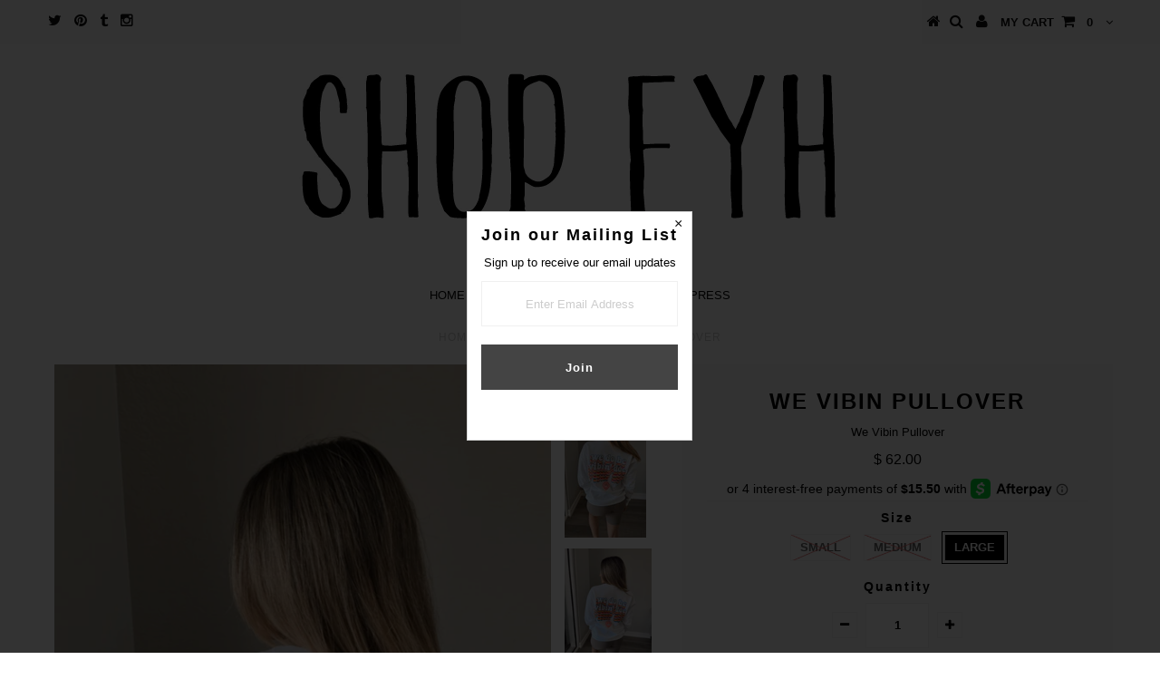

--- FILE ---
content_type: text/html; charset=utf-8
request_url: https://freeyourheartapparel.com/products/we-vibin-pullover
body_size: 17629
content:
<!DOCTYPE html>
<!--[if lt IE 7 ]><html class="ie ie6" lang="en"> <![endif]-->
<!--[if IE 7 ]><html class="ie ie7" lang="en"> <![endif]-->
<!--[if IE 8 ]><html class="ie ie8" lang="en"> <![endif]-->
<!--[if (gte IE 9)|!(IE)]><!--><html lang="en"> <!--<![endif]-->
<head>


  <meta charset="utf-8" />

  <!-- Basic Page Needs
================================================== -->

  <title>
    We Vibin Pullover &ndash; Free Your Heart Apparel 
  </title>
  
  <meta name="description" content="True to size with a loose fit size up if you want oversized Alex is wearing size small  SMALL 2-4 MEDIUM 6-10 LARGE 10-14 " />
  
  <link rel="canonical" href="https://freeyourheartapparel.com/products/we-vibin-pullover" />


  <!-- CSS
================================================== -->

  
  











  


   


 


  


  


     


  <link href='//fonts.googleapis.com/css?family=Open+Sans:400,300,700' rel='stylesheet' type='text/css'>
  








    


 


   


  <link href='//fonts.googleapis.com/css?family=Raleway:400,300,700' rel='stylesheet' type='text/css'>
 


  


 


 


 


  <link href="//freeyourheartapparel.com/cdn/shop/t/7/assets/stylesheet.css?v=159698429547146935581764167619" rel="stylesheet" type="text/css" media="all" />
  <link href="//freeyourheartapparel.com/cdn/shop/t/7/assets/custom.css?v=113960337686678867441570826431" rel="stylesheet" type="text/css" media="all" />
  <link href="//freeyourheartapparel.com/cdn/shop/t/7/assets/font-awesome.css?v=56740405129602268521570826411" rel="stylesheet" type="text/css" media="all" />
  <link href="//freeyourheartapparel.com/cdn/shop/t/7/assets/queries.css?v=86896009071974731791570826431" rel="stylesheet" type="text/css" media="all" />

  <!--[if IE 8 ]><link href="//freeyourheartapparel.com/cdn/shop/t/7/assets/ie8.css?v=170879355796022316641570826431" rel="stylesheet" type="text/css" media="all" /><![endif]-->

  <!--[if IE 7]>
<link href="//freeyourheartapparel.com/cdn/shop/t/7/assets/font-awesome-ie7.css?v=111952797986497000111570826411" rel="stylesheet" type="text/css" media="all" />
<![endif]-->

  <!-- JS
================================================== -->


  <script type="text/javascript" src="//ajax.googleapis.com/ajax/libs/jquery/1.9.1/jquery.min.js"></script>

  <script src="//freeyourheartapparel.com/cdn/shop/t/7/assets/theme.js?v=73571336110489356001570826431" type="text/javascript"></script> 
  <script src="//freeyourheartapparel.com/cdn/shopifycloud/storefront/assets/themes_support/option_selection-b017cd28.js" type="text/javascript"></script>  
  <script src="//freeyourheartapparel.com/cdn/shop/t/7/assets/jquery.cookie.js?v=17828251530371303061570826416" type="text/javascript"></script>
  <script src="//freeyourheartapparel.com/cdn/shop/t/7/assets/handlebars.js?v=145461055731307658311570826413" type="text/javascript"></script>
  <script src="//freeyourheartapparel.com/cdn/shop/t/7/assets/api.js?v=108513540937963795951570826406" type="text/javascript"></script>  
  <script src="//freeyourheartapparel.com/cdn/shop/t/7/assets/select.js?v=120738907725164342901570826423" type="text/javascript"></script>  
  <script src="//freeyourheartapparel.com/cdn/shop/t/7/assets/jquery.easing.1.3.js?v=27577153982462368941570826417" type="text/javascript"></script>
  <script src="//freeyourheartapparel.com/cdn/shop/t/7/assets/jquery.placeholder.js?v=150477182848718828971570826418" type="text/javascript"></script>  
  <script src="//freeyourheartapparel.com/cdn/shop/t/7/assets/modernizr.custom.js?v=45854973270124725641570826419" type="text/javascript"></script>
  <script src="//freeyourheartapparel.com/cdn/shop/t/7/assets/jquery.fancybox.js?v=13380858321439152031570826417" type="text/javascript"></script>
  <script src="//freeyourheartapparel.com/cdn/shop/t/7/assets/jquery.mousewheel-3.0.6.pack.js?v=51647933063221024201570826418" type="text/javascript"></script>  
  <script src="//freeyourheartapparel.com/cdn/shop/t/7/assets/jquery.dlmenu.js?v=175695220458763725611570826417" type="text/javascript"></script>  
  <script src="//freeyourheartapparel.com/cdn/shop/t/7/assets/jquery.flexslider.js?v=105616106368215232771570826418" type="text/javascript"></script>
  <script src="//freeyourheartapparel.com/cdn/shop/t/7/assets/wow.js?v=69792710777446479561570826426" type="text/javascript"></script>

  <script>
    new WOW().init();
  </script>


  
  <script src="//freeyourheartapparel.com/cdn/shop/t/7/assets/jquery.bxslider.js?v=120978460450183920691570826416" type="text/javascript"></script>
  <script src="//freeyourheartapparel.com/cdn/shop/t/7/assets/jquery.elevateZoom-2.5.5.min.js?v=44667287051798421191570826417" type="text/javascript"></script>
  
  


  <!--[if lt IE 9]>
<script src="//html5shim.googlecode.com/svn/trunk/html5.js"></script>
<![endif]-->

  <meta name="viewport" content="width=device-width, initial-scale=1, maximum-scale=1">

  <!-- Favicons
================================================== -->

  <link rel="shortcut icon" href="//freeyourheartapparel.com/cdn/shop/t/7/assets/favicon.png?v=145">

  

  <script>window.performance && window.performance.mark && window.performance.mark('shopify.content_for_header.start');</script><meta name="facebook-domain-verification" content="sxvo6bko3ao64b0jnacy6rw35ygnty">
<meta name="facebook-domain-verification" content="nhgcldok68rmuy9k3czfdtytyho3je">
<meta id="shopify-digital-wallet" name="shopify-digital-wallet" content="/3266569/digital_wallets/dialog">
<meta name="shopify-checkout-api-token" content="537fc1a71e5c832811fbd53d5717807a">
<meta id="in-context-paypal-metadata" data-shop-id="3266569" data-venmo-supported="false" data-environment="production" data-locale="en_US" data-paypal-v4="true" data-currency="USD">
<link rel="alternate" type="application/json+oembed" href="https://freeyourheartapparel.com/products/we-vibin-pullover.oembed">
<script async="async" src="/checkouts/internal/preloads.js?locale=en-US"></script>
<link rel="preconnect" href="https://shop.app" crossorigin="anonymous">
<script async="async" src="https://shop.app/checkouts/internal/preloads.js?locale=en-US&shop_id=3266569" crossorigin="anonymous"></script>
<script id="apple-pay-shop-capabilities" type="application/json">{"shopId":3266569,"countryCode":"US","currencyCode":"USD","merchantCapabilities":["supports3DS"],"merchantId":"gid:\/\/shopify\/Shop\/3266569","merchantName":"Free Your Heart Apparel ","requiredBillingContactFields":["postalAddress","email"],"requiredShippingContactFields":["postalAddress","email"],"shippingType":"shipping","supportedNetworks":["visa","masterCard","amex","discover","elo","jcb"],"total":{"type":"pending","label":"Free Your Heart Apparel ","amount":"1.00"},"shopifyPaymentsEnabled":true,"supportsSubscriptions":true}</script>
<script id="shopify-features" type="application/json">{"accessToken":"537fc1a71e5c832811fbd53d5717807a","betas":["rich-media-storefront-analytics"],"domain":"freeyourheartapparel.com","predictiveSearch":true,"shopId":3266569,"locale":"en"}</script>
<script>var Shopify = Shopify || {};
Shopify.shop = "free-your-heart-apparel.myshopify.com";
Shopify.locale = "en";
Shopify.currency = {"active":"USD","rate":"1.0"};
Shopify.country = "US";
Shopify.theme = {"name":"Testament [Afterpay 10\/11\/19]","id":77891797066,"schema_name":null,"schema_version":null,"theme_store_id":623,"role":"main"};
Shopify.theme.handle = "null";
Shopify.theme.style = {"id":null,"handle":null};
Shopify.cdnHost = "freeyourheartapparel.com/cdn";
Shopify.routes = Shopify.routes || {};
Shopify.routes.root = "/";</script>
<script type="module">!function(o){(o.Shopify=o.Shopify||{}).modules=!0}(window);</script>
<script>!function(o){function n(){var o=[];function n(){o.push(Array.prototype.slice.apply(arguments))}return n.q=o,n}var t=o.Shopify=o.Shopify||{};t.loadFeatures=n(),t.autoloadFeatures=n()}(window);</script>
<script>
  window.ShopifyPay = window.ShopifyPay || {};
  window.ShopifyPay.apiHost = "shop.app\/pay";
  window.ShopifyPay.redirectState = null;
</script>
<script id="shop-js-analytics" type="application/json">{"pageType":"product"}</script>
<script defer="defer" async type="module" src="//freeyourheartapparel.com/cdn/shopifycloud/shop-js/modules/v2/client.init-shop-cart-sync_C5BV16lS.en.esm.js"></script>
<script defer="defer" async type="module" src="//freeyourheartapparel.com/cdn/shopifycloud/shop-js/modules/v2/chunk.common_CygWptCX.esm.js"></script>
<script type="module">
  await import("//freeyourheartapparel.com/cdn/shopifycloud/shop-js/modules/v2/client.init-shop-cart-sync_C5BV16lS.en.esm.js");
await import("//freeyourheartapparel.com/cdn/shopifycloud/shop-js/modules/v2/chunk.common_CygWptCX.esm.js");

  window.Shopify.SignInWithShop?.initShopCartSync?.({"fedCMEnabled":true,"windoidEnabled":true});

</script>
<script>
  window.Shopify = window.Shopify || {};
  if (!window.Shopify.featureAssets) window.Shopify.featureAssets = {};
  window.Shopify.featureAssets['shop-js'] = {"shop-cart-sync":["modules/v2/client.shop-cart-sync_ZFArdW7E.en.esm.js","modules/v2/chunk.common_CygWptCX.esm.js"],"init-fed-cm":["modules/v2/client.init-fed-cm_CmiC4vf6.en.esm.js","modules/v2/chunk.common_CygWptCX.esm.js"],"shop-button":["modules/v2/client.shop-button_tlx5R9nI.en.esm.js","modules/v2/chunk.common_CygWptCX.esm.js"],"shop-cash-offers":["modules/v2/client.shop-cash-offers_DOA2yAJr.en.esm.js","modules/v2/chunk.common_CygWptCX.esm.js","modules/v2/chunk.modal_D71HUcav.esm.js"],"init-windoid":["modules/v2/client.init-windoid_sURxWdc1.en.esm.js","modules/v2/chunk.common_CygWptCX.esm.js"],"shop-toast-manager":["modules/v2/client.shop-toast-manager_ClPi3nE9.en.esm.js","modules/v2/chunk.common_CygWptCX.esm.js"],"init-shop-email-lookup-coordinator":["modules/v2/client.init-shop-email-lookup-coordinator_B8hsDcYM.en.esm.js","modules/v2/chunk.common_CygWptCX.esm.js"],"init-shop-cart-sync":["modules/v2/client.init-shop-cart-sync_C5BV16lS.en.esm.js","modules/v2/chunk.common_CygWptCX.esm.js"],"avatar":["modules/v2/client.avatar_BTnouDA3.en.esm.js"],"pay-button":["modules/v2/client.pay-button_FdsNuTd3.en.esm.js","modules/v2/chunk.common_CygWptCX.esm.js"],"init-customer-accounts":["modules/v2/client.init-customer-accounts_DxDtT_ad.en.esm.js","modules/v2/client.shop-login-button_C5VAVYt1.en.esm.js","modules/v2/chunk.common_CygWptCX.esm.js","modules/v2/chunk.modal_D71HUcav.esm.js"],"init-shop-for-new-customer-accounts":["modules/v2/client.init-shop-for-new-customer-accounts_ChsxoAhi.en.esm.js","modules/v2/client.shop-login-button_C5VAVYt1.en.esm.js","modules/v2/chunk.common_CygWptCX.esm.js","modules/v2/chunk.modal_D71HUcav.esm.js"],"shop-login-button":["modules/v2/client.shop-login-button_C5VAVYt1.en.esm.js","modules/v2/chunk.common_CygWptCX.esm.js","modules/v2/chunk.modal_D71HUcav.esm.js"],"init-customer-accounts-sign-up":["modules/v2/client.init-customer-accounts-sign-up_CPSyQ0Tj.en.esm.js","modules/v2/client.shop-login-button_C5VAVYt1.en.esm.js","modules/v2/chunk.common_CygWptCX.esm.js","modules/v2/chunk.modal_D71HUcav.esm.js"],"shop-follow-button":["modules/v2/client.shop-follow-button_Cva4Ekp9.en.esm.js","modules/v2/chunk.common_CygWptCX.esm.js","modules/v2/chunk.modal_D71HUcav.esm.js"],"checkout-modal":["modules/v2/client.checkout-modal_BPM8l0SH.en.esm.js","modules/v2/chunk.common_CygWptCX.esm.js","modules/v2/chunk.modal_D71HUcav.esm.js"],"lead-capture":["modules/v2/client.lead-capture_Bi8yE_yS.en.esm.js","modules/v2/chunk.common_CygWptCX.esm.js","modules/v2/chunk.modal_D71HUcav.esm.js"],"shop-login":["modules/v2/client.shop-login_D6lNrXab.en.esm.js","modules/v2/chunk.common_CygWptCX.esm.js","modules/v2/chunk.modal_D71HUcav.esm.js"],"payment-terms":["modules/v2/client.payment-terms_CZxnsJam.en.esm.js","modules/v2/chunk.common_CygWptCX.esm.js","modules/v2/chunk.modal_D71HUcav.esm.js"]};
</script>
<script>(function() {
  var isLoaded = false;
  function asyncLoad() {
    if (isLoaded) return;
    isLoaded = true;
    var urls = ["https:\/\/s3-us-west-1.amazonaws.com\/powr\/powr_temp.js?powr-token=free-your-heart-apparel.myshopify.com\u0026external-type=shopify\u0026shop=free-your-heart-apparel.myshopify.com","\/\/www.powr.io\/powr.js?powr-token=free-your-heart-apparel.myshopify.com\u0026external-type=shopify\u0026shop=free-your-heart-apparel.myshopify.com","\/\/code.tidio.co\/urzzybvk3xg7or1ip8bxes1hxonefnsb.js?shop=free-your-heart-apparel.myshopify.com","https:\/\/s3-us-west-2.amazonaws.com\/da-restock\/da-restock.js?shop=free-your-heart-apparel.myshopify.com","https:\/\/cdn.hextom.com\/js\/quickannouncementbar.js?shop=free-your-heart-apparel.myshopify.com"];
    for (var i = 0; i < urls.length; i++) {
      var s = document.createElement('script');
      s.type = 'text/javascript';
      s.async = true;
      s.src = urls[i];
      var x = document.getElementsByTagName('script')[0];
      x.parentNode.insertBefore(s, x);
    }
  };
  if(window.attachEvent) {
    window.attachEvent('onload', asyncLoad);
  } else {
    window.addEventListener('load', asyncLoad, false);
  }
})();</script>
<script id="__st">var __st={"a":3266569,"offset":-18000,"reqid":"84931ee7-2ce3-4263-86c6-cdd3115da7c3-1768802773","pageurl":"freeyourheartapparel.com\/products\/we-vibin-pullover","u":"a83b87824f4e","p":"product","rtyp":"product","rid":7133145497775};</script>
<script>window.ShopifyPaypalV4VisibilityTracking = true;</script>
<script id="captcha-bootstrap">!function(){'use strict';const t='contact',e='account',n='new_comment',o=[[t,t],['blogs',n],['comments',n],[t,'customer']],c=[[e,'customer_login'],[e,'guest_login'],[e,'recover_customer_password'],[e,'create_customer']],r=t=>t.map((([t,e])=>`form[action*='/${t}']:not([data-nocaptcha='true']) input[name='form_type'][value='${e}']`)).join(','),a=t=>()=>t?[...document.querySelectorAll(t)].map((t=>t.form)):[];function s(){const t=[...o],e=r(t);return a(e)}const i='password',u='form_key',d=['recaptcha-v3-token','g-recaptcha-response','h-captcha-response',i],f=()=>{try{return window.sessionStorage}catch{return}},m='__shopify_v',_=t=>t.elements[u];function p(t,e,n=!1){try{const o=window.sessionStorage,c=JSON.parse(o.getItem(e)),{data:r}=function(t){const{data:e,action:n}=t;return t[m]||n?{data:e,action:n}:{data:t,action:n}}(c);for(const[e,n]of Object.entries(r))t.elements[e]&&(t.elements[e].value=n);n&&o.removeItem(e)}catch(o){console.error('form repopulation failed',{error:o})}}const l='form_type',E='cptcha';function T(t){t.dataset[E]=!0}const w=window,h=w.document,L='Shopify',v='ce_forms',y='captcha';let A=!1;((t,e)=>{const n=(g='f06e6c50-85a8-45c8-87d0-21a2b65856fe',I='https://cdn.shopify.com/shopifycloud/storefront-forms-hcaptcha/ce_storefront_forms_captcha_hcaptcha.v1.5.2.iife.js',D={infoText:'Protected by hCaptcha',privacyText:'Privacy',termsText:'Terms'},(t,e,n)=>{const o=w[L][v],c=o.bindForm;if(c)return c(t,g,e,D).then(n);var r;o.q.push([[t,g,e,D],n]),r=I,A||(h.body.append(Object.assign(h.createElement('script'),{id:'captcha-provider',async:!0,src:r})),A=!0)});var g,I,D;w[L]=w[L]||{},w[L][v]=w[L][v]||{},w[L][v].q=[],w[L][y]=w[L][y]||{},w[L][y].protect=function(t,e){n(t,void 0,e),T(t)},Object.freeze(w[L][y]),function(t,e,n,w,h,L){const[v,y,A,g]=function(t,e,n){const i=e?o:[],u=t?c:[],d=[...i,...u],f=r(d),m=r(i),_=r(d.filter((([t,e])=>n.includes(e))));return[a(f),a(m),a(_),s()]}(w,h,L),I=t=>{const e=t.target;return e instanceof HTMLFormElement?e:e&&e.form},D=t=>v().includes(t);t.addEventListener('submit',(t=>{const e=I(t);if(!e)return;const n=D(e)&&!e.dataset.hcaptchaBound&&!e.dataset.recaptchaBound,o=_(e),c=g().includes(e)&&(!o||!o.value);(n||c)&&t.preventDefault(),c&&!n&&(function(t){try{if(!f())return;!function(t){const e=f();if(!e)return;const n=_(t);if(!n)return;const o=n.value;o&&e.removeItem(o)}(t);const e=Array.from(Array(32),(()=>Math.random().toString(36)[2])).join('');!function(t,e){_(t)||t.append(Object.assign(document.createElement('input'),{type:'hidden',name:u})),t.elements[u].value=e}(t,e),function(t,e){const n=f();if(!n)return;const o=[...t.querySelectorAll(`input[type='${i}']`)].map((({name:t})=>t)),c=[...d,...o],r={};for(const[a,s]of new FormData(t).entries())c.includes(a)||(r[a]=s);n.setItem(e,JSON.stringify({[m]:1,action:t.action,data:r}))}(t,e)}catch(e){console.error('failed to persist form',e)}}(e),e.submit())}));const S=(t,e)=>{t&&!t.dataset[E]&&(n(t,e.some((e=>e===t))),T(t))};for(const o of['focusin','change'])t.addEventListener(o,(t=>{const e=I(t);D(e)&&S(e,y())}));const B=e.get('form_key'),M=e.get(l),P=B&&M;t.addEventListener('DOMContentLoaded',(()=>{const t=y();if(P)for(const e of t)e.elements[l].value===M&&p(e,B);[...new Set([...A(),...v().filter((t=>'true'===t.dataset.shopifyCaptcha))])].forEach((e=>S(e,t)))}))}(h,new URLSearchParams(w.location.search),n,t,e,['guest_login'])})(!0,!0)}();</script>
<script integrity="sha256-4kQ18oKyAcykRKYeNunJcIwy7WH5gtpwJnB7kiuLZ1E=" data-source-attribution="shopify.loadfeatures" defer="defer" src="//freeyourheartapparel.com/cdn/shopifycloud/storefront/assets/storefront/load_feature-a0a9edcb.js" crossorigin="anonymous"></script>
<script crossorigin="anonymous" defer="defer" src="//freeyourheartapparel.com/cdn/shopifycloud/storefront/assets/shopify_pay/storefront-65b4c6d7.js?v=20250812"></script>
<script data-source-attribution="shopify.dynamic_checkout.dynamic.init">var Shopify=Shopify||{};Shopify.PaymentButton=Shopify.PaymentButton||{isStorefrontPortableWallets:!0,init:function(){window.Shopify.PaymentButton.init=function(){};var t=document.createElement("script");t.src="https://freeyourheartapparel.com/cdn/shopifycloud/portable-wallets/latest/portable-wallets.en.js",t.type="module",document.head.appendChild(t)}};
</script>
<script data-source-attribution="shopify.dynamic_checkout.buyer_consent">
  function portableWalletsHideBuyerConsent(e){var t=document.getElementById("shopify-buyer-consent"),n=document.getElementById("shopify-subscription-policy-button");t&&n&&(t.classList.add("hidden"),t.setAttribute("aria-hidden","true"),n.removeEventListener("click",e))}function portableWalletsShowBuyerConsent(e){var t=document.getElementById("shopify-buyer-consent"),n=document.getElementById("shopify-subscription-policy-button");t&&n&&(t.classList.remove("hidden"),t.removeAttribute("aria-hidden"),n.addEventListener("click",e))}window.Shopify?.PaymentButton&&(window.Shopify.PaymentButton.hideBuyerConsent=portableWalletsHideBuyerConsent,window.Shopify.PaymentButton.showBuyerConsent=portableWalletsShowBuyerConsent);
</script>
<script data-source-attribution="shopify.dynamic_checkout.cart.bootstrap">document.addEventListener("DOMContentLoaded",(function(){function t(){return document.querySelector("shopify-accelerated-checkout-cart, shopify-accelerated-checkout")}if(t())Shopify.PaymentButton.init();else{new MutationObserver((function(e,n){t()&&(Shopify.PaymentButton.init(),n.disconnect())})).observe(document.body,{childList:!0,subtree:!0})}}));
</script>
<link id="shopify-accelerated-checkout-styles" rel="stylesheet" media="screen" href="https://freeyourheartapparel.com/cdn/shopifycloud/portable-wallets/latest/accelerated-checkout-backwards-compat.css" crossorigin="anonymous">
<style id="shopify-accelerated-checkout-cart">
        #shopify-buyer-consent {
  margin-top: 1em;
  display: inline-block;
  width: 100%;
}

#shopify-buyer-consent.hidden {
  display: none;
}

#shopify-subscription-policy-button {
  background: none;
  border: none;
  padding: 0;
  text-decoration: underline;
  font-size: inherit;
  cursor: pointer;
}

#shopify-subscription-policy-button::before {
  box-shadow: none;
}

      </style>

<script>window.performance && window.performance.mark && window.performance.mark('shopify.content_for_header.end');</script>


  
  <script type="text/javascript">
    if($(window).width() > 500){
      // Fancybox Join our mailing list popup
      $(document).ready(function(){

        var check_cookie = $.cookie('mailing_list_delay_popup');
        if(check_cookie == null){
          $.cookie('mailing_list_delay_popup', 'expires_seven_days', { expires: 7 });
          //fire your fancybox here
          setTimeout(function(){
            $.fancybox({
              href: "#subscribe_popup"
            });
          }, 3000);
        }
      }); 
    };

  </script>  
  

  <script type="text/javascript">
    $(window).load(function() {  
      $('.prod-image').matchHeight();

    });
  </script> 

  <link rel="next" href="/next"/>
  <link rel="prev" href="/prev"/>

<link href="https://monorail-edge.shopifysvc.com" rel="dns-prefetch">
<script>(function(){if ("sendBeacon" in navigator && "performance" in window) {try {var session_token_from_headers = performance.getEntriesByType('navigation')[0].serverTiming.find(x => x.name == '_s').description;} catch {var session_token_from_headers = undefined;}var session_cookie_matches = document.cookie.match(/_shopify_s=([^;]*)/);var session_token_from_cookie = session_cookie_matches && session_cookie_matches.length === 2 ? session_cookie_matches[1] : "";var session_token = session_token_from_headers || session_token_from_cookie || "";function handle_abandonment_event(e) {var entries = performance.getEntries().filter(function(entry) {return /monorail-edge.shopifysvc.com/.test(entry.name);});if (!window.abandonment_tracked && entries.length === 0) {window.abandonment_tracked = true;var currentMs = Date.now();var navigation_start = performance.timing.navigationStart;var payload = {shop_id: 3266569,url: window.location.href,navigation_start,duration: currentMs - navigation_start,session_token,page_type: "product"};window.navigator.sendBeacon("https://monorail-edge.shopifysvc.com/v1/produce", JSON.stringify({schema_id: "online_store_buyer_site_abandonment/1.1",payload: payload,metadata: {event_created_at_ms: currentMs,event_sent_at_ms: currentMs}}));}}window.addEventListener('pagehide', handle_abandonment_event);}}());</script>
<script id="web-pixels-manager-setup">(function e(e,d,r,n,o){if(void 0===o&&(o={}),!Boolean(null===(a=null===(i=window.Shopify)||void 0===i?void 0:i.analytics)||void 0===a?void 0:a.replayQueue)){var i,a;window.Shopify=window.Shopify||{};var t=window.Shopify;t.analytics=t.analytics||{};var s=t.analytics;s.replayQueue=[],s.publish=function(e,d,r){return s.replayQueue.push([e,d,r]),!0};try{self.performance.mark("wpm:start")}catch(e){}var l=function(){var e={modern:/Edge?\/(1{2}[4-9]|1[2-9]\d|[2-9]\d{2}|\d{4,})\.\d+(\.\d+|)|Firefox\/(1{2}[4-9]|1[2-9]\d|[2-9]\d{2}|\d{4,})\.\d+(\.\d+|)|Chrom(ium|e)\/(9{2}|\d{3,})\.\d+(\.\d+|)|(Maci|X1{2}).+ Version\/(15\.\d+|(1[6-9]|[2-9]\d|\d{3,})\.\d+)([,.]\d+|)( \(\w+\)|)( Mobile\/\w+|) Safari\/|Chrome.+OPR\/(9{2}|\d{3,})\.\d+\.\d+|(CPU[ +]OS|iPhone[ +]OS|CPU[ +]iPhone|CPU IPhone OS|CPU iPad OS)[ +]+(15[._]\d+|(1[6-9]|[2-9]\d|\d{3,})[._]\d+)([._]\d+|)|Android:?[ /-](13[3-9]|1[4-9]\d|[2-9]\d{2}|\d{4,})(\.\d+|)(\.\d+|)|Android.+Firefox\/(13[5-9]|1[4-9]\d|[2-9]\d{2}|\d{4,})\.\d+(\.\d+|)|Android.+Chrom(ium|e)\/(13[3-9]|1[4-9]\d|[2-9]\d{2}|\d{4,})\.\d+(\.\d+|)|SamsungBrowser\/([2-9]\d|\d{3,})\.\d+/,legacy:/Edge?\/(1[6-9]|[2-9]\d|\d{3,})\.\d+(\.\d+|)|Firefox\/(5[4-9]|[6-9]\d|\d{3,})\.\d+(\.\d+|)|Chrom(ium|e)\/(5[1-9]|[6-9]\d|\d{3,})\.\d+(\.\d+|)([\d.]+$|.*Safari\/(?![\d.]+ Edge\/[\d.]+$))|(Maci|X1{2}).+ Version\/(10\.\d+|(1[1-9]|[2-9]\d|\d{3,})\.\d+)([,.]\d+|)( \(\w+\)|)( Mobile\/\w+|) Safari\/|Chrome.+OPR\/(3[89]|[4-9]\d|\d{3,})\.\d+\.\d+|(CPU[ +]OS|iPhone[ +]OS|CPU[ +]iPhone|CPU IPhone OS|CPU iPad OS)[ +]+(10[._]\d+|(1[1-9]|[2-9]\d|\d{3,})[._]\d+)([._]\d+|)|Android:?[ /-](13[3-9]|1[4-9]\d|[2-9]\d{2}|\d{4,})(\.\d+|)(\.\d+|)|Mobile Safari.+OPR\/([89]\d|\d{3,})\.\d+\.\d+|Android.+Firefox\/(13[5-9]|1[4-9]\d|[2-9]\d{2}|\d{4,})\.\d+(\.\d+|)|Android.+Chrom(ium|e)\/(13[3-9]|1[4-9]\d|[2-9]\d{2}|\d{4,})\.\d+(\.\d+|)|Android.+(UC? ?Browser|UCWEB|U3)[ /]?(15\.([5-9]|\d{2,})|(1[6-9]|[2-9]\d|\d{3,})\.\d+)\.\d+|SamsungBrowser\/(5\.\d+|([6-9]|\d{2,})\.\d+)|Android.+MQ{2}Browser\/(14(\.(9|\d{2,})|)|(1[5-9]|[2-9]\d|\d{3,})(\.\d+|))(\.\d+|)|K[Aa][Ii]OS\/(3\.\d+|([4-9]|\d{2,})\.\d+)(\.\d+|)/},d=e.modern,r=e.legacy,n=navigator.userAgent;return n.match(d)?"modern":n.match(r)?"legacy":"unknown"}(),u="modern"===l?"modern":"legacy",c=(null!=n?n:{modern:"",legacy:""})[u],f=function(e){return[e.baseUrl,"/wpm","/b",e.hashVersion,"modern"===e.buildTarget?"m":"l",".js"].join("")}({baseUrl:d,hashVersion:r,buildTarget:u}),m=function(e){var d=e.version,r=e.bundleTarget,n=e.surface,o=e.pageUrl,i=e.monorailEndpoint;return{emit:function(e){var a=e.status,t=e.errorMsg,s=(new Date).getTime(),l=JSON.stringify({metadata:{event_sent_at_ms:s},events:[{schema_id:"web_pixels_manager_load/3.1",payload:{version:d,bundle_target:r,page_url:o,status:a,surface:n,error_msg:t},metadata:{event_created_at_ms:s}}]});if(!i)return console&&console.warn&&console.warn("[Web Pixels Manager] No Monorail endpoint provided, skipping logging."),!1;try{return self.navigator.sendBeacon.bind(self.navigator)(i,l)}catch(e){}var u=new XMLHttpRequest;try{return u.open("POST",i,!0),u.setRequestHeader("Content-Type","text/plain"),u.send(l),!0}catch(e){return console&&console.warn&&console.warn("[Web Pixels Manager] Got an unhandled error while logging to Monorail."),!1}}}}({version:r,bundleTarget:l,surface:e.surface,pageUrl:self.location.href,monorailEndpoint:e.monorailEndpoint});try{o.browserTarget=l,function(e){var d=e.src,r=e.async,n=void 0===r||r,o=e.onload,i=e.onerror,a=e.sri,t=e.scriptDataAttributes,s=void 0===t?{}:t,l=document.createElement("script"),u=document.querySelector("head"),c=document.querySelector("body");if(l.async=n,l.src=d,a&&(l.integrity=a,l.crossOrigin="anonymous"),s)for(var f in s)if(Object.prototype.hasOwnProperty.call(s,f))try{l.dataset[f]=s[f]}catch(e){}if(o&&l.addEventListener("load",o),i&&l.addEventListener("error",i),u)u.appendChild(l);else{if(!c)throw new Error("Did not find a head or body element to append the script");c.appendChild(l)}}({src:f,async:!0,onload:function(){if(!function(){var e,d;return Boolean(null===(d=null===(e=window.Shopify)||void 0===e?void 0:e.analytics)||void 0===d?void 0:d.initialized)}()){var d=window.webPixelsManager.init(e)||void 0;if(d){var r=window.Shopify.analytics;r.replayQueue.forEach((function(e){var r=e[0],n=e[1],o=e[2];d.publishCustomEvent(r,n,o)})),r.replayQueue=[],r.publish=d.publishCustomEvent,r.visitor=d.visitor,r.initialized=!0}}},onerror:function(){return m.emit({status:"failed",errorMsg:"".concat(f," has failed to load")})},sri:function(e){var d=/^sha384-[A-Za-z0-9+/=]+$/;return"string"==typeof e&&d.test(e)}(c)?c:"",scriptDataAttributes:o}),m.emit({status:"loading"})}catch(e){m.emit({status:"failed",errorMsg:(null==e?void 0:e.message)||"Unknown error"})}}})({shopId: 3266569,storefrontBaseUrl: "https://freeyourheartapparel.com",extensionsBaseUrl: "https://extensions.shopifycdn.com/cdn/shopifycloud/web-pixels-manager",monorailEndpoint: "https://monorail-edge.shopifysvc.com/unstable/produce_batch",surface: "storefront-renderer",enabledBetaFlags: ["2dca8a86"],webPixelsConfigList: [{"id":"108593327","eventPayloadVersion":"v1","runtimeContext":"LAX","scriptVersion":"1","type":"CUSTOM","privacyPurposes":["ANALYTICS"],"name":"Google Analytics tag (migrated)"},{"id":"shopify-app-pixel","configuration":"{}","eventPayloadVersion":"v1","runtimeContext":"STRICT","scriptVersion":"0450","apiClientId":"shopify-pixel","type":"APP","privacyPurposes":["ANALYTICS","MARKETING"]},{"id":"shopify-custom-pixel","eventPayloadVersion":"v1","runtimeContext":"LAX","scriptVersion":"0450","apiClientId":"shopify-pixel","type":"CUSTOM","privacyPurposes":["ANALYTICS","MARKETING"]}],isMerchantRequest: false,initData: {"shop":{"name":"Free Your Heart Apparel ","paymentSettings":{"currencyCode":"USD"},"myshopifyDomain":"free-your-heart-apparel.myshopify.com","countryCode":"US","storefrontUrl":"https:\/\/freeyourheartapparel.com"},"customer":null,"cart":null,"checkout":null,"productVariants":[{"price":{"amount":62.0,"currencyCode":"USD"},"product":{"title":"We Vibin Pullover","vendor":"Free Your Heart Apparel","id":"7133145497775","untranslatedTitle":"We Vibin Pullover","url":"\/products\/we-vibin-pullover","type":""},"id":"41244450750639","image":{"src":"\/\/freeyourheartapparel.com\/cdn\/shop\/products\/image_1203e7c8-a721-4e2d-af49-9095ecbc0f03.jpg?v=1643500627"},"sku":null,"title":"SMALL","untranslatedTitle":"SMALL"},{"price":{"amount":62.0,"currencyCode":"USD"},"product":{"title":"We Vibin Pullover","vendor":"Free Your Heart Apparel","id":"7133145497775","untranslatedTitle":"We Vibin Pullover","url":"\/products\/we-vibin-pullover","type":""},"id":"41244450783407","image":{"src":"\/\/freeyourheartapparel.com\/cdn\/shop\/products\/image_1203e7c8-a721-4e2d-af49-9095ecbc0f03.jpg?v=1643500627"},"sku":null,"title":"MEDIUM","untranslatedTitle":"MEDIUM"},{"price":{"amount":62.0,"currencyCode":"USD"},"product":{"title":"We Vibin Pullover","vendor":"Free Your Heart Apparel","id":"7133145497775","untranslatedTitle":"We Vibin Pullover","url":"\/products\/we-vibin-pullover","type":""},"id":"41244450816175","image":{"src":"\/\/freeyourheartapparel.com\/cdn\/shop\/products\/image_1203e7c8-a721-4e2d-af49-9095ecbc0f03.jpg?v=1643500627"},"sku":null,"title":"LARGE","untranslatedTitle":"LARGE"}],"purchasingCompany":null},},"https://freeyourheartapparel.com/cdn","fcfee988w5aeb613cpc8e4bc33m6693e112",{"modern":"","legacy":""},{"shopId":"3266569","storefrontBaseUrl":"https:\/\/freeyourheartapparel.com","extensionBaseUrl":"https:\/\/extensions.shopifycdn.com\/cdn\/shopifycloud\/web-pixels-manager","surface":"storefront-renderer","enabledBetaFlags":"[\"2dca8a86\"]","isMerchantRequest":"false","hashVersion":"fcfee988w5aeb613cpc8e4bc33m6693e112","publish":"custom","events":"[[\"page_viewed\",{}],[\"product_viewed\",{\"productVariant\":{\"price\":{\"amount\":62.0,\"currencyCode\":\"USD\"},\"product\":{\"title\":\"We Vibin Pullover\",\"vendor\":\"Free Your Heart Apparel\",\"id\":\"7133145497775\",\"untranslatedTitle\":\"We Vibin Pullover\",\"url\":\"\/products\/we-vibin-pullover\",\"type\":\"\"},\"id\":\"41244450816175\",\"image\":{\"src\":\"\/\/freeyourheartapparel.com\/cdn\/shop\/products\/image_1203e7c8-a721-4e2d-af49-9095ecbc0f03.jpg?v=1643500627\"},\"sku\":null,\"title\":\"LARGE\",\"untranslatedTitle\":\"LARGE\"}}]]"});</script><script>
  window.ShopifyAnalytics = window.ShopifyAnalytics || {};
  window.ShopifyAnalytics.meta = window.ShopifyAnalytics.meta || {};
  window.ShopifyAnalytics.meta.currency = 'USD';
  var meta = {"product":{"id":7133145497775,"gid":"gid:\/\/shopify\/Product\/7133145497775","vendor":"Free Your Heart Apparel","type":"","handle":"we-vibin-pullover","variants":[{"id":41244450750639,"price":6200,"name":"We Vibin Pullover - SMALL","public_title":"SMALL","sku":null},{"id":41244450783407,"price":6200,"name":"We Vibin Pullover - MEDIUM","public_title":"MEDIUM","sku":null},{"id":41244450816175,"price":6200,"name":"We Vibin Pullover - LARGE","public_title":"LARGE","sku":null}],"remote":false},"page":{"pageType":"product","resourceType":"product","resourceId":7133145497775,"requestId":"84931ee7-2ce3-4263-86c6-cdd3115da7c3-1768802773"}};
  for (var attr in meta) {
    window.ShopifyAnalytics.meta[attr] = meta[attr];
  }
</script>
<script class="analytics">
  (function () {
    var customDocumentWrite = function(content) {
      var jquery = null;

      if (window.jQuery) {
        jquery = window.jQuery;
      } else if (window.Checkout && window.Checkout.$) {
        jquery = window.Checkout.$;
      }

      if (jquery) {
        jquery('body').append(content);
      }
    };

    var hasLoggedConversion = function(token) {
      if (token) {
        return document.cookie.indexOf('loggedConversion=' + token) !== -1;
      }
      return false;
    }

    var setCookieIfConversion = function(token) {
      if (token) {
        var twoMonthsFromNow = new Date(Date.now());
        twoMonthsFromNow.setMonth(twoMonthsFromNow.getMonth() + 2);

        document.cookie = 'loggedConversion=' + token + '; expires=' + twoMonthsFromNow;
      }
    }

    var trekkie = window.ShopifyAnalytics.lib = window.trekkie = window.trekkie || [];
    if (trekkie.integrations) {
      return;
    }
    trekkie.methods = [
      'identify',
      'page',
      'ready',
      'track',
      'trackForm',
      'trackLink'
    ];
    trekkie.factory = function(method) {
      return function() {
        var args = Array.prototype.slice.call(arguments);
        args.unshift(method);
        trekkie.push(args);
        return trekkie;
      };
    };
    for (var i = 0; i < trekkie.methods.length; i++) {
      var key = trekkie.methods[i];
      trekkie[key] = trekkie.factory(key);
    }
    trekkie.load = function(config) {
      trekkie.config = config || {};
      trekkie.config.initialDocumentCookie = document.cookie;
      var first = document.getElementsByTagName('script')[0];
      var script = document.createElement('script');
      script.type = 'text/javascript';
      script.onerror = function(e) {
        var scriptFallback = document.createElement('script');
        scriptFallback.type = 'text/javascript';
        scriptFallback.onerror = function(error) {
                var Monorail = {
      produce: function produce(monorailDomain, schemaId, payload) {
        var currentMs = new Date().getTime();
        var event = {
          schema_id: schemaId,
          payload: payload,
          metadata: {
            event_created_at_ms: currentMs,
            event_sent_at_ms: currentMs
          }
        };
        return Monorail.sendRequest("https://" + monorailDomain + "/v1/produce", JSON.stringify(event));
      },
      sendRequest: function sendRequest(endpointUrl, payload) {
        // Try the sendBeacon API
        if (window && window.navigator && typeof window.navigator.sendBeacon === 'function' && typeof window.Blob === 'function' && !Monorail.isIos12()) {
          var blobData = new window.Blob([payload], {
            type: 'text/plain'
          });

          if (window.navigator.sendBeacon(endpointUrl, blobData)) {
            return true;
          } // sendBeacon was not successful

        } // XHR beacon

        var xhr = new XMLHttpRequest();

        try {
          xhr.open('POST', endpointUrl);
          xhr.setRequestHeader('Content-Type', 'text/plain');
          xhr.send(payload);
        } catch (e) {
          console.log(e);
        }

        return false;
      },
      isIos12: function isIos12() {
        return window.navigator.userAgent.lastIndexOf('iPhone; CPU iPhone OS 12_') !== -1 || window.navigator.userAgent.lastIndexOf('iPad; CPU OS 12_') !== -1;
      }
    };
    Monorail.produce('monorail-edge.shopifysvc.com',
      'trekkie_storefront_load_errors/1.1',
      {shop_id: 3266569,
      theme_id: 77891797066,
      app_name: "storefront",
      context_url: window.location.href,
      source_url: "//freeyourheartapparel.com/cdn/s/trekkie.storefront.cd680fe47e6c39ca5d5df5f0a32d569bc48c0f27.min.js"});

        };
        scriptFallback.async = true;
        scriptFallback.src = '//freeyourheartapparel.com/cdn/s/trekkie.storefront.cd680fe47e6c39ca5d5df5f0a32d569bc48c0f27.min.js';
        first.parentNode.insertBefore(scriptFallback, first);
      };
      script.async = true;
      script.src = '//freeyourheartapparel.com/cdn/s/trekkie.storefront.cd680fe47e6c39ca5d5df5f0a32d569bc48c0f27.min.js';
      first.parentNode.insertBefore(script, first);
    };
    trekkie.load(
      {"Trekkie":{"appName":"storefront","development":false,"defaultAttributes":{"shopId":3266569,"isMerchantRequest":null,"themeId":77891797066,"themeCityHash":"10078992322874222052","contentLanguage":"en","currency":"USD","eventMetadataId":"e8f85c6d-280a-409b-9aec-358ae21e6a02"},"isServerSideCookieWritingEnabled":true,"monorailRegion":"shop_domain","enabledBetaFlags":["65f19447"]},"Session Attribution":{},"S2S":{"facebookCapiEnabled":false,"source":"trekkie-storefront-renderer","apiClientId":580111}}
    );

    var loaded = false;
    trekkie.ready(function() {
      if (loaded) return;
      loaded = true;

      window.ShopifyAnalytics.lib = window.trekkie;

      var originalDocumentWrite = document.write;
      document.write = customDocumentWrite;
      try { window.ShopifyAnalytics.merchantGoogleAnalytics.call(this); } catch(error) {};
      document.write = originalDocumentWrite;

      window.ShopifyAnalytics.lib.page(null,{"pageType":"product","resourceType":"product","resourceId":7133145497775,"requestId":"84931ee7-2ce3-4263-86c6-cdd3115da7c3-1768802773","shopifyEmitted":true});

      var match = window.location.pathname.match(/checkouts\/(.+)\/(thank_you|post_purchase)/)
      var token = match? match[1]: undefined;
      if (!hasLoggedConversion(token)) {
        setCookieIfConversion(token);
        window.ShopifyAnalytics.lib.track("Viewed Product",{"currency":"USD","variantId":41244450750639,"productId":7133145497775,"productGid":"gid:\/\/shopify\/Product\/7133145497775","name":"We Vibin Pullover - SMALL","price":"62.00","sku":null,"brand":"Free Your Heart Apparel","variant":"SMALL","category":"","nonInteraction":true,"remote":false},undefined,undefined,{"shopifyEmitted":true});
      window.ShopifyAnalytics.lib.track("monorail:\/\/trekkie_storefront_viewed_product\/1.1",{"currency":"USD","variantId":41244450750639,"productId":7133145497775,"productGid":"gid:\/\/shopify\/Product\/7133145497775","name":"We Vibin Pullover - SMALL","price":"62.00","sku":null,"brand":"Free Your Heart Apparel","variant":"SMALL","category":"","nonInteraction":true,"remote":false,"referer":"https:\/\/freeyourheartapparel.com\/products\/we-vibin-pullover"});
      }
    });


        var eventsListenerScript = document.createElement('script');
        eventsListenerScript.async = true;
        eventsListenerScript.src = "//freeyourheartapparel.com/cdn/shopifycloud/storefront/assets/shop_events_listener-3da45d37.js";
        document.getElementsByTagName('head')[0].appendChild(eventsListenerScript);

})();</script>
  <script>
  if (!window.ga || (window.ga && typeof window.ga !== 'function')) {
    window.ga = function ga() {
      (window.ga.q = window.ga.q || []).push(arguments);
      if (window.Shopify && window.Shopify.analytics && typeof window.Shopify.analytics.publish === 'function') {
        window.Shopify.analytics.publish("ga_stub_called", {}, {sendTo: "google_osp_migration"});
      }
      console.error("Shopify's Google Analytics stub called with:", Array.from(arguments), "\nSee https://help.shopify.com/manual/promoting-marketing/pixels/pixel-migration#google for more information.");
    };
    if (window.Shopify && window.Shopify.analytics && typeof window.Shopify.analytics.publish === 'function') {
      window.Shopify.analytics.publish("ga_stub_initialized", {}, {sendTo: "google_osp_migration"});
    }
  }
</script>
<script
  defer
  src="https://freeyourheartapparel.com/cdn/shopifycloud/perf-kit/shopify-perf-kit-3.0.4.min.js"
  data-application="storefront-renderer"
  data-shop-id="3266569"
  data-render-region="gcp-us-central1"
  data-page-type="product"
  data-theme-instance-id="77891797066"
  data-theme-name=""
  data-theme-version=""
  data-monorail-region="shop_domain"
  data-resource-timing-sampling-rate="10"
  data-shs="true"
  data-shs-beacon="true"
  data-shs-export-with-fetch="true"
  data-shs-logs-sample-rate="1"
  data-shs-beacon-endpoint="https://freeyourheartapparel.com/api/collect"
></script>
</head>


<body class="gridlock  product">

  <div id="dl-menu" class="dl-menuwrapper">
    <button class="dl-trigger"><i class="icon-align-justify"></i></button>
    <ul class="dl-menu">

      
      <li >
        <a href="/" title="">HOME</a>
        
        
      </li>
      
      <li >
        <a href="/collections/all" title="">SHOP</a>
        
               
        <ul class="dl-submenu">
          
          <li><a href="/collections/all">NEW ARRIVALS</a>

            
            

          </li>
          
          <li><a href="/collections/pre-fall-sale">PRE FALL SALE</a>

            
            

          </li>
          
          <li><a href="/collections/warehouse-sale">WAREHOUSE SALE</a>

            
            

          </li>
          
          <li><a href="/collections/tops">TOPS</a>

            
            

          </li>
          
          <li><a href="/collections/bottoms">BOTTOMS</a>

            
            

          </li>
          
          <li><a href="/collections/dresses-rompers">ROMPERS & JUMPSUITS</a>

            
            

          </li>
          
          <li><a href="/collections/dresses">DRESSES</a>

            
            

          </li>
          
          <li><a href="/collections/shoes">SHOES</a>

            
            

          </li>
          
          <li><a href="/collections/accessories">ACCESSORIES</a>

            
            

          </li>
          
          <li><a href="/collections/sale">FINAL SALE</a>

            
            

          </li>
          
          <li><a href="/collections/sydney-rae-collaboration">SYDNEY RAE COLLABORATION</a>

            
            

          </li>
          
          <li><a href="/collections/kailyn-lowry-collection">KAILYN LOWRY COLLECTION</a>

            
            

          </li>
          
          <li><a href="/collections/free-your-heart">FREE YOUR HEART</a>

            
            

          </li>
          
          <li><a href="/collections/brittany-aldean-collection">BRITTANY ALDEAN COLLECTION</a>

            
            

          </li>
          
        </ul>
        
      </li>
      
      <li >
        <a href="/pages/contact" title="">CONTACT</a>
        
        
      </li>
      
      <li >
        <a href="/pages/press" title="">PRESS</a>
        
        
      </li>
      
    </ul>
  </div><!-- /dl-menuwrapper -->  

  <script>
    $(function() {
      $( '#dl-menu' ).dlmenu({
        animationClasses : { classin : 'dl-animate-in-2', classout : 'dl-animate-out-2' }
      });
    });
  </script>  

  <div class="page-wrap">

    <header>
      <div class="row">

        <ul id="social-icons" class="desktop-4 tablet-6 mobile-hide">
          
          <li><a href="https://twitter.com/fyh_apparel" target="_blank"><i class="icon-twitter icon-2x"></i></a></li>
          <li><a href="https://www.pinterest.com/freeyourheartap/" target="_blank"><i class="icon-pinterest icon-2x"></i></a></li>
          <li><a href="http://freeyourheartapparel.tumblr.com" target="_blank"><i class="icon-tumblr icon-2x"></i></a></li>
          
          
          <li><a href="//instagram.com/freeyourheartapparel" target="_blank"><i class="icon-instagram icon-2x"></i></a></li>
          
        </ul>

        
        <div id="hello" class="desktop-4 tablet-6 mobile-3">
          <p></p>
        </div>
                

        <ul id="cart" class="desktop-4  tablet-6 mobile-3">

          <li><a href="https://freeyourheartapparel.com"><i class="icon-home icon-2x"></i></a>
          <li class="seeks"><a id="inline" href="#search_popup" class="open_popup"><i class="icon-search icon-2x"></i></a></li>
          <li class="seeks-mobile"><a href="/search"><i class="icon-search icon-2x"></i></a></li>
          
          
          <li class="cust"><a href="/account/login"><i class="icon-user icon-2x"></i></a></li>
          
          
          
          <li class="cart-overview"><a href="/cart">MY CART&nbsp; <i class="icon-shopping-cart icon-2x"></i>&nbsp; <span id="item_count">0</span></a>
            <div id="crt">
              
<p class="empty-cart">
Your cart is currently empty.
</p>

              
            </div>
          </li>         

        </ul>        

      </div>   
    </header>
    <div class="header-wrapper">
      <div class="row">
        <div id="logo" class="desktop-12 tablet-6 mobile-3">       
          
          <a href="/"><img src="//freeyourheartapparel.com/cdn/shop/t/7/assets/logo.png?v=135968575943009998321570826418" alt="Free Your Heart Apparel " style="border: 0;"/></a>
                     
        </div> 
      </div>

      <div class="clear"></div>

      <nav>
        <ul id="main-nav" role="navigation"  class="row"> 
          
          
 



<li><a href="/" title="">HOME</a></li>

          
          
 



<li class="dropdown"><a href="/collections/all" title="">SHOP</a>  

  <ul class="submenu">
    
    
    
    <li><a href="/collections/all">NEW ARRIVALS</a></li>    
    

    
    
    
    <li><a href="/collections/pre-fall-sale">PRE FALL SALE</a></li>    
    

    
    
    
    <li><a href="/collections/warehouse-sale">WAREHOUSE SALE</a></li>    
    

    
    
    
    <li><a href="/collections/tops">TOPS</a></li>    
    

    
    
    
    <li><a href="/collections/bottoms">BOTTOMS</a></li>    
    

    
    
    
    <li><a href="/collections/dresses-rompers">ROMPERS & JUMPSUITS</a></li>    
    

    
    
    
    <li><a href="/collections/dresses">DRESSES</a></li>    
    

    
    
    
    <li><a href="/collections/shoes">SHOES</a></li>    
    

    
    
    
    <li><a href="/collections/accessories">ACCESSORIES</a></li>    
    

    
    
    
    <li><a href="/collections/sale">FINAL SALE</a></li>    
    

    
    
    
    <li><a href="/collections/sydney-rae-collaboration">SYDNEY RAE COLLABORATION</a></li>    
    

    
    
    
    <li><a href="/collections/kailyn-lowry-collection">KAILYN LOWRY COLLECTION</a></li>    
    

    
    
    
    <li><a href="/collections/free-your-heart">FREE YOUR HEART</a></li>    
    

    
    
    
    <li><a href="/collections/brittany-aldean-collection">BRITTANY ALDEAN COLLECTION</a></li>    
    

    
  </ul>
</li>


          
          
 



<li><a href="/pages/contact" title="">CONTACT</a></li>

          
          
 



<li><a href="/pages/press" title="">PRESS</a></li>

          
        </ul>
      </nav>

      <div class="clear"></div>
    </div>

    
    <div class="content-wrapper">
      
      <div id="content" class="row">	
        
          <div id="breadcrumb" class="desktop-12 tablet-6 mobile-3">
    <a href="/" class="homepage-link" title="Home">Home</a>
    
    
    <span class="separator"> / </span> 
    Unknown Type
    
    <span class="separator"> / </span>
    <span class="page-title">We Vibin Pullover</span>
    
  </div>

	
        
         <div itemscope itemtype="http://schema.org/Product" id="product-7133145497775">

  <meta itemprop="url" content="https://freeyourheartapparel.com/products/we-vibin-pullover">
  <meta itemprop="image" content="//freeyourheartapparel.com/cdn/shop/products/image_1203e7c8-a721-4e2d-af49-9095ecbc0f03_grande.jpg?v=1643500627">
  
<!-- For Mobile -->
  <div id="mobile-product" class="desktop-12 tablet-6 mobile-3">
    <ul class="bxslider">
      
      <li><img data-image-id="" src="//freeyourheartapparel.com/cdn/shop/products/image_1203e7c8-a721-4e2d-af49-9095ecbc0f03_1024x1024.jpg?v=1643500627" alt=""></li>
      
      <li><img data-image-id="32771331588271" src="//freeyourheartapparel.com/cdn/shop/products/image_1203e7c8-a721-4e2d-af49-9095ecbc0f03_1024x1024.jpg?v=1643500627" alt="We Vibin Pullover"></li>
      
      <li><img data-image-id="32771332014255" src="//freeyourheartapparel.com/cdn/shop/products/image_448067f7-5ec0-4959-9b85-54e449379120_1024x1024.jpg?v=1643500639" alt="We Vibin Pullover"></li>
      
      <li><img data-image-id="32771332243631" src="//freeyourheartapparel.com/cdn/shop/products/image_0dd2af04-40c3-4cf6-9813-14f0e931bb9b_1024x1024.jpg?v=1643500643" alt="We Vibin Pullover"></li>
            
    </ul>

    <div id="bx-pager" style="display: none">
      
      <a class="thumbnail" data-slide-index="1" data-image-id="32771331588271" href=""><img src="//freeyourheartapparel.com/cdn/shop/products/image_1203e7c8-a721-4e2d-af49-9095ecbc0f03_compact.jpg?v=1643500627" /></a>
      
      <a class="thumbnail" data-slide-index="2" data-image-id="32771332014255" href=""><img src="//freeyourheartapparel.com/cdn/shop/products/image_448067f7-5ec0-4959-9b85-54e449379120_compact.jpg?v=1643500639" /></a>
      
      <a class="thumbnail" data-slide-index="3" data-image-id="32771332243631" href=""><img src="//freeyourheartapparel.com/cdn/shop/products/image_0dd2af04-40c3-4cf6-9813-14f0e931bb9b_compact.jpg?v=1643500643" /></a>
      
    </div>

    
  </div>   

  <!-- For Desktop -->

  <div id="product-photos" class="desktop-7 tablet-3 mobile-3">


    

    <div class="bigimage desktop-10 tablet-5">
      <img id="7133145497775" src="//freeyourheartapparel.com/cdn/shop/products/image_1203e7c8-a721-4e2d-af49-9095ecbc0f03_1024x1024.jpg?v=1643500627" data-image-id="" data-zoom-image="//freeyourheartapparel.com/cdn/shop/products/image_1203e7c8-a721-4e2d-af49-9095ecbc0f03.jpg?v=1643500627" alt='' title="We Vibin Pullover"/>
    </div>

    <div id="7133145497775-gallery" class="desktop-2 tablet-1">	
      <div class="thumbnail-slider">
        
        <div class="slide">
          <a href="#" data-image="//freeyourheartapparel.com/cdn/shop/products/image_1203e7c8-a721-4e2d-af49-9095ecbc0f03_1024x1024.jpg?v=1643500627" data-image-id="32771331588271" data-zoom-image="//freeyourheartapparel.com/cdn/shop/products/image_1203e7c8-a721-4e2d-af49-9095ecbc0f03.jpg?v=1643500627">
            <img class="thumbnail" src="//freeyourheartapparel.com/cdn/shop/products/image_1203e7c8-a721-4e2d-af49-9095ecbc0f03_compact.jpg?v=1643500627" data-image-id="32771331588271" alt="We Vibin Pullover" data-image-id="32771331588271" />
          </a>
        </div>
        
        <div class="slide">
          <a href="#" data-image="//freeyourheartapparel.com/cdn/shop/products/image_448067f7-5ec0-4959-9b85-54e449379120_1024x1024.jpg?v=1643500639" data-image-id="32771332014255" data-zoom-image="//freeyourheartapparel.com/cdn/shop/products/image_448067f7-5ec0-4959-9b85-54e449379120.jpg?v=1643500639">
            <img class="thumbnail" src="//freeyourheartapparel.com/cdn/shop/products/image_448067f7-5ec0-4959-9b85-54e449379120_compact.jpg?v=1643500639" data-image-id="32771332014255" alt="We Vibin Pullover" data-image-id="32771332014255" />
          </a>
        </div>
        
        <div class="slide">
          <a href="#" data-image="//freeyourheartapparel.com/cdn/shop/products/image_0dd2af04-40c3-4cf6-9813-14f0e931bb9b_1024x1024.jpg?v=1643500643" data-image-id="32771332243631" data-zoom-image="//freeyourheartapparel.com/cdn/shop/products/image_0dd2af04-40c3-4cf6-9813-14f0e931bb9b.jpg?v=1643500643">
            <img class="thumbnail" src="//freeyourheartapparel.com/cdn/shop/products/image_0dd2af04-40c3-4cf6-9813-14f0e931bb9b_compact.jpg?v=1643500643" data-image-id="32771332243631" alt="We Vibin Pullover" data-image-id="32771332243631" />
          </a>
        </div>
         
      </div>
    </div>
  </div>



  <script type="text/javascript">
    $(document).ready(function () {

      $('.bxslider').bxSlider({
        pagerCustom: '#bx-pager'
      });

      $('.thumbnail-slider').bxSlider({
        mode: 'vertical',
        minSlides: 3,
        slideMargin: 10,
        infiniteLoop: false,
        pager: false,
        prevText: "",
        nextText: "",
        hideControlOnEnd: true
      });    

      //initiate the plugin and pass the id of the div containing gallery images
      $("#7133145497775").elevateZoom({
        gallery:'7133145497775-gallery',
        cursor: 'pointer', 
        galleryActiveClass: 'active', 
        borderColour: '#eee', 
        borderSize: '1' 
        }); 

      //pass the images to Fancybox
      $("#7133145497775").bind("click", function(e) {  
        var ez =   $('#7133145497775').data('elevateZoom');	
        $.fancybox(ez.getGalleryList());
      return false;
    });	  

    }); 
  </script>



  <div id="product-right" class="desktop-5 tablet-3 mobile-3">
    <div id="product-description">
      
      <h1 itemprop="name">We Vibin Pullover</h1>
      <p>We Vibin Pullover</p>      
	  <div itemprop="offers" itemscope itemtype="http://schema.org/Offer">
      <p id="product-price">
        
        
        <span class="product-price" itemprop="price">$ 62.00</span>
        
        
      </p> 
        
        <meta itemprop="priceCurrency" content="USD">
        <link itemprop="availability" href="http://schema.org/InStock">

      <form action="/cart/add" method="post" data-money-format="$ {{amount}}" id="product-form-7133145497775">
  
  <div class="select">
    <label>Size</label>
    <select id="product-select-7133145497775" name='id'>
      
      <option  value="41244450750639" data-sku="">SMALL - $ 62.00</option>
      
      <option  value="41244450783407" data-sku="">MEDIUM - $ 62.00</option>
      
      <option  selected="selected"  value="41244450816175" data-sku="">LARGE - $ 62.00</option>
      
    </select>
  </div>
  
  
  








<div class="swatch clearfix" data-option-index="0">
  <h5>Size</h5>
  
  
    
    
      
       
      
      <div data-value="SMALL" class="swatch-element small soldout">
        
        <input id="swatch-0-small" type="radio" name="option-0" value="SMALL" checked disabled />
        
        <label for="swatch-0-small">
          SMALL
          <img class="crossed-out" src="//freeyourheartapparel.com/cdn/shop/t/7/assets/soldout.png?v=103157147771045630481570826424" />
        </label>
        
      </div>
    
    
  
    
    
      
       
      
      <div data-value="MEDIUM" class="swatch-element medium soldout">
        
        <input id="swatch-0-medium" type="radio" name="option-0" value="MEDIUM" disabled />
        
        <label for="swatch-0-medium">
          MEDIUM
          <img class="crossed-out" src="//freeyourheartapparel.com/cdn/shop/t/7/assets/soldout.png?v=103157147771045630481570826424" />
        </label>
        
      </div>
    
    
  
    
    
      
       
      
      <div data-value="LARGE" class="swatch-element large available">
        
        <input id="swatch-0-large" type="radio" name="option-0" value="LARGE"  />
        
        <label for="swatch-0-large">
          LARGE
          <img class="crossed-out" src="//freeyourheartapparel.com/cdn/shop/t/7/assets/soldout.png?v=103157147771045630481570826424" />
        </label>
        
      </div>
    
    
    <script>
      jQuery('.swatch[data-option-index="0"] .large').removeClass('soldout').addClass('available').find(':radio').removeAttr('disabled');
    </script>
    
  
</div>




  
  
  

    
  <div class="product-add">
    
    <div class="qty-selection">
    <h5>Quantity</h5> 
    <a class="down" field="quantity"><i class="icon-minus"></i></a>
    <input min="1" type="text" name="quantity" class="quantity" value="1" />
    <a class="up" field="quantity"><i class="icon-plus"></i></a>
    </div>
    
    <input type="submit" name="button" class="add" value="Add to Cart" />
  </div>
  <p class="add-to-cart-msg"></p> 
  
</form>    


<script>
  // Shopify Product form requirement
  selectCallback = function(variant, selector) {
    var $product = $('#product-' + selector.product.id);    
    
    
    // BEGIN SWATCHES
    if (variant) {
      for (i=0;i<variant.options.length;i++) {
        jQuery('.swatch[data-option-index="' + i + '"] :radio[value="' + variant.options[i] +'"]').prop('checked', true);
      }      
    }
    // END SWATCHES
    
    
    
    if (variant && variant.available == true) {
      if(variant.compare_at_price > variant.price){
        $('.was', $product).html(Shopify.formatMoney(variant.compare_at_price, $('form', $product).data('money-format')))        
      } else {
        $('.was', $product).text('')
      } 
      $('.product-price', $product).html(Shopify.formatMoney(variant.price, $('form', $product).data('money-format'))) 
      $('.add', $product).removeClass('disabled').removeAttr('disabled').val('Add to Cart');
    } else {
      var message = variant ? "Sold Out" : "Sold Out";
      $('.was', $product).text('')
      $('.product-price', $product).text(message);
      $('.add', $product).addClass('disabled').attr('disabled', 'disabled').val(message); 
    } 
    
    
    
    if (variant && variant.featured_image) {
      var original_image = $("#7133145497775"), new_image = variant.featured_image;
      Shopify.Image.switchImage(new_image, original_image[0], function (new_image_src, original_image, element) {
        
        $(element).parents('a').attr('href', new_image_src);
        $(element).attr('src', new_image_src);   
        $(element).attr('data-image', new_image_src);   
        $(element).attr('data-zoom-image',new_image_src);
		
        $('.thumbnail[data-image-id="' + variant.featured_image.id + '"]').trigger('click');
             
      });
    }
    
  }; 
</script>


<script type="text/javascript">
  $(function() { 
    $product = $('#product-' + 7133145497775);
    new Shopify.OptionSelectors("product-select-7133145497775", { product: {"id":7133145497775,"title":"We Vibin Pullover","handle":"we-vibin-pullover","description":"\u003cp\u003eTrue to size with a loose fit size up if you want oversized\u003c\/p\u003e\n\u003cp\u003eAlex is wearing size small \u003c\/p\u003e\n\u003cp\u003eSMALL 2-4 MEDIUM 6-10 LARGE 10-14 \u003c\/p\u003e\n\u003cp\u003e\u003cbr\u003e\u003c\/p\u003e","published_at":"2022-01-30T09:58:41-05:00","created_at":"2022-01-29T10:12:40-05:00","vendor":"Free Your Heart Apparel","type":"","tags":[],"price":6200,"price_min":6200,"price_max":6200,"available":true,"price_varies":false,"compare_at_price":0,"compare_at_price_min":0,"compare_at_price_max":0,"compare_at_price_varies":false,"variants":[{"id":41244450750639,"title":"SMALL","option1":"SMALL","option2":null,"option3":null,"sku":null,"requires_shipping":true,"taxable":true,"featured_image":null,"available":false,"name":"We Vibin Pullover - SMALL","public_title":"SMALL","options":["SMALL"],"price":6200,"weight":0,"compare_at_price":null,"inventory_quantity":0,"inventory_management":"shopify","inventory_policy":"deny","barcode":null,"requires_selling_plan":false,"selling_plan_allocations":[]},{"id":41244450783407,"title":"MEDIUM","option1":"MEDIUM","option2":null,"option3":null,"sku":null,"requires_shipping":true,"taxable":true,"featured_image":null,"available":false,"name":"We Vibin Pullover - MEDIUM","public_title":"MEDIUM","options":["MEDIUM"],"price":6200,"weight":0,"compare_at_price":0,"inventory_quantity":0,"inventory_management":"shopify","inventory_policy":"deny","barcode":null,"requires_selling_plan":false,"selling_plan_allocations":[]},{"id":41244450816175,"title":"LARGE","option1":"LARGE","option2":null,"option3":null,"sku":null,"requires_shipping":true,"taxable":true,"featured_image":null,"available":true,"name":"We Vibin Pullover - LARGE","public_title":"LARGE","options":["LARGE"],"price":6200,"weight":0,"compare_at_price":null,"inventory_quantity":2,"inventory_management":"shopify","inventory_policy":"deny","barcode":null,"requires_selling_plan":false,"selling_plan_allocations":[]}],"images":["\/\/freeyourheartapparel.com\/cdn\/shop\/products\/image_1203e7c8-a721-4e2d-af49-9095ecbc0f03.jpg?v=1643500627","\/\/freeyourheartapparel.com\/cdn\/shop\/products\/image_448067f7-5ec0-4959-9b85-54e449379120.jpg?v=1643500639","\/\/freeyourheartapparel.com\/cdn\/shop\/products\/image_0dd2af04-40c3-4cf6-9813-14f0e931bb9b.jpg?v=1643500643"],"featured_image":"\/\/freeyourheartapparel.com\/cdn\/shop\/products\/image_1203e7c8-a721-4e2d-af49-9095ecbc0f03.jpg?v=1643500627","options":["Size"],"media":[{"alt":null,"id":25098512040111,"position":1,"preview_image":{"aspect_ratio":0.563,"height":2080,"width":1170,"src":"\/\/freeyourheartapparel.com\/cdn\/shop\/products\/image_1203e7c8-a721-4e2d-af49-9095ecbc0f03.jpg?v=1643500627"},"aspect_ratio":0.563,"height":2080,"media_type":"image","src":"\/\/freeyourheartapparel.com\/cdn\/shop\/products\/image_1203e7c8-a721-4e2d-af49-9095ecbc0f03.jpg?v=1643500627","width":1170},{"alt":null,"id":25098512236719,"position":2,"preview_image":{"aspect_ratio":0.75,"height":4032,"width":3024,"src":"\/\/freeyourheartapparel.com\/cdn\/shop\/products\/image_448067f7-5ec0-4959-9b85-54e449379120.jpg?v=1643500639"},"aspect_ratio":0.75,"height":4032,"media_type":"image","src":"\/\/freeyourheartapparel.com\/cdn\/shop\/products\/image_448067f7-5ec0-4959-9b85-54e449379120.jpg?v=1643500639","width":3024},{"alt":null,"id":25098512761007,"position":3,"preview_image":{"aspect_ratio":0.75,"height":4032,"width":3024,"src":"\/\/freeyourheartapparel.com\/cdn\/shop\/products\/image_0dd2af04-40c3-4cf6-9813-14f0e931bb9b.jpg?v=1643500643"},"aspect_ratio":0.75,"height":4032,"media_type":"image","src":"\/\/freeyourheartapparel.com\/cdn\/shop\/products\/image_0dd2af04-40c3-4cf6-9813-14f0e931bb9b.jpg?v=1643500643","width":3024}],"requires_selling_plan":false,"selling_plan_groups":[],"content":"\u003cp\u003eTrue to size with a loose fit size up if you want oversized\u003c\/p\u003e\n\u003cp\u003eAlex is wearing size small \u003c\/p\u003e\n\u003cp\u003eSMALL 2-4 MEDIUM 6-10 LARGE 10-14 \u003c\/p\u003e\n\u003cp\u003e\u003cbr\u003e\u003c\/p\u003e"}, onVariantSelected:
    selectCallback, enableHistoryState: true });

    
    jQuery('.swatch :radio').change(function() {
      var optionIndex = jQuery(this).parents('.swatch').attr('data-option-index');
      var optionValue = jQuery(this).val();
      jQuery('#product-7133145497775 .single-option-selector').eq(optionIndex).find('option').filter(function() { return jQuery(this).text() == optionValue }).parent().val(optionValue).trigger('change');	   
     }); 
     
      
        $('.single-option-selector').selecter();  
  
      
       
   });       
</script>


<script>$(window).load(function() { $('.selector-wrapper:eq(0)').hide(); });</script>


<script type="text/javascript">
  var da_variant = 41244450816175;
</script>


    
    

    

    

    
    <div id=dd-restock-notification-container>
        <div id=dd-restock-notification-msg>
                <div id=dd-restock-notification-msg-success style="display: none">Thanks for signing up for restock notifications!</div>
                <div id=dd-restock-notification-msg-error style="display: none">There was an error signing up for restock notifications. Please try again.</div>
            </div>  
        <div class="da-restock-notification da-restock-alwaysShow">
            <form action='' method='post'>                        
                <p>Sign up for restock notifications!</p>

                    
                    <select name="variant">                          
                            
                            
                                    <option value=41244450750639>SMALL </option>
                            
                            
                            
                                    <option value=41244450783407>MEDIUM </option>
                            
                            
                            
                            
                    </select>
                                         
                <input type=text placeholder='Enter Your Email For Restock Notifications' name=email />
                <input type=hidden name=store value=free-your-heart-apparel.myshopify.com />
                <input type=hidden name=product value=7133145497775 />
                <input type=hidden name=url value=/products/we-vibin-pullover />
                <button class=btn>Notify Me</button>
            </form>
        </div>
    </div>
    


    
   
        
        
        <div class="rte" itemprop="description"><p>True to size with a loose fit size up if you want oversized</p>
<p>Alex is wearing size small </p>
<p>SMALL 2-4 MEDIUM 6-10 LARGE 10-14 </p>
<p><br></p></div> 
        
        
      </div>
      <div class="desc">
        <div class="share-icons">
  <a title="Share on Facebook" href="//www.facebook.com/sharer.php?u=https://freeyourheartapparel.com/products/we-vibin-pullover" class="facebook" target="_blank"><i class="icon-facebook icon-2x"></i></a>
  <a title="Share on Twitter"  href="//twitter.com/home?status=https://freeyourheartapparel.com/products/we-vibin-pullover via @https://twitter.com/fyh_apparel" title="Share on Twitter" target="_blank" class="twitter"><i class="icon-twitter icon-2x"></i></a>

    
  
  
  <a title="Share on Pinterest" target="blank" href="//pinterest.com/pin/create/button/?url=https://freeyourheartapparel.com/products/we-vibin-pullover&amp;media=http://freeyourheartapparel.com/cdn/shop/products/image_1203e7c8-a721-4e2d-af49-9095ecbc0f03_1024x1024.jpg?v=1643500627" title="Pin This Product" class="pinterest"><i class="icon-pinterest icon-2x"></i></a>
  
</div>
      </div>
    </div>

    
    <ul id="popups">
      
      
      
      
    </ul>
     
     
     
     
   
  </div>


  


  <div class="clear"></div>

  

  <div class="clear"></div>

    


</div>  
      </div>
      
    </div>



    


  </div>  <!-- End page wrap for sticky footer -->

  <div id="footer-wrapper">	
    <div id="footer" class="row">

      
      
      
       
              
      
      <div class="desktop-6 tablet-half mobile-half">
        <h4>Navigation</h4>
        <ul>
          
          <li><a href="/search" title="">SEARCH</a></li>
          
          <li><a href="/pages/returns" title="">RETURNS</a></li>
          
          <li><a href="/pages/contact" title="">SHIPPING</a></li>
          
          <li><a href="/pages/size-chart" title="">SIZE CHART</a></li>
          
        </ul>
      </div>

      

      

      <div class="desktop-6 tablet-half mobile-3">
        <h4>Connect</h4>
        <div id="footer_signup">
          <p>We promise to only send you good stuff! No spam. Ever.</p>
          <form action="Your Mailchimp List URL" method="post" id="footer-subscribe-form" name="mc-embedded-subscribe-form" class="validate" target="_blank">
            <input value="" name="EMAIL" class="email" id="footer-EMAIL" placeholder="Enter Email Address" required="" type="email">
            <input value="Join" name="subscribe" id="footer-subscribe" class="button" type="submit">
          </form>
        </div> 
      </div>      
      
      <div class="clear"></div>

      <ul id="footer-icons" class="desktop-12 tablet-6 mobile-3">
        
        <li><a href="https://twitter.com/fyh_apparel" target="_blank"><i class="icon-twitter icon-2x"></i></a></li>
        <li><a href="https://www.pinterest.com/freeyourheartap/" target="_blank"><i class="icon-pinterest icon-2x"></i></a></li>
        <li><a href="http://freeyourheartapparel.tumblr.com" target="_blank"><i class="icon-tumblr icon-2x"></i></a></li>
        
        
        <li><a href="//instagram.com/freeyourheartapparel" target="_blank"><i class="icon-instagram icon-2x"></i></a></li>
        
      </ul>      

      <div class="clear"></div>

      <div class="credit desktop-12 tablet-6 mobile-3">
        <p>
          Copyright &copy; 2026 <a href="/" title="">Free Your Heart Apparel </a> • 
          <a href="//www.shopifythemes.net" target="_blank" title="Shopify theme">Shopify Theme</a>
          by Underground Media • 
          <a target="_blank" rel="nofollow" href="https://www.shopify.com/pos?utm_campaign=poweredby&amp;utm_medium=shopify&amp;utm_source=onlinestore">POS</a> and <a target="_blank" rel="nofollow" href="https://www.shopify.com?utm_campaign=poweredby&amp;utm_medium=shopify&amp;utm_source=onlinestore">Ecommerce by Shopify</a>
        </p>
      </div>
    </div> 
  </div>


  
  <div style="display:none">
  <div id="subscribe_popup">
    
    <h3>Join our Mailing List</h3>
    <p>Sign up to receive our email updates</p>    <!-- BEGIN #subs-container -->
    <div id="subs-container" class="clearfix">
      <div id="mc_embed_signup">
        <form action="Your Mailchimp List URL" method="post" id="mc-embedded-subscribe-form" name="mc-embedded-subscribe-form" class="validate" target="_blank">
          <input value="" name="EMAIL" class="email" id="mce-EMAIL" placeholder="Enter Email Address" required="" type="email">
          <input value="Join" name="subscribe" id="mc-embedded-subscribe" class="button" type="submit">
        </form>
      </div>  
    </div>
    <div class="clear"></div>
    <div class="fb-like" data-href="https://freeyourheartapparel.com" data-layout="button_count" data-action="like" data-show-faces="true" data-share="false"></div>
  </div>
</div>

  

  <div style='display:none'>
    <div id='search_popup' style='padding:30px;'>
      <p class="box-title">Search our store<p>
      <!-- BEGIN #subs-container -->
      <div id="subs-container" class="clearfix">
        <div id="search">
          <form action="/search" method="get">
            <input type="text" name="q" id="q" placeholder="Enter your search terms" />
          </form>
        </div>  
      </div>
    </div>
  </div>    

  
  <script type="text/javascript">
    //initiating jQuery
    jQuery(function($) {
      if ($(window).width() >= 741) {

        $(document).ready( function() {
          //enabling stickUp on the '.navbar-wrapper' class
          $('nav').stickUp();
        });
      }

    });
  </script> 
  

  <script id="cartTemplate" type="text/x-handlebars-template">

  {{#each items}}
    <div class="quick-cart-item">
      <div class="quick-cart-image">
        <a href="{{ this.url }}" title="{{ this.title }}">
          <img src="{{ this.image }}"  alt="{{ this.title }}" />
    </a>
    </div>
      <div class="quick-cart-details">
        <p>
          <a href="{{ this.url }}">{{ this.title }}</a>
    </p>
        <p>{{ this.price }}</p>          
        <p>
          <a class="remove_item" href="#" data-id="{{ this.id }}">Remove</a>
    </p>
    </div>
    </div>
  {{/each}}  
  <a class="checkout-link" href="/cart">Checkout</a>

  </script>




  <a href="#" class="scrollup"><i class="icon-angle-up icon-2x"></i></a>


  <!-- Begin Recently Viewed Products -->
  <script type="text/javascript" charset="utf-8">
    //<![CDATA[

    // Including jQuery conditionnally.
    if (typeof jQuery === 'undefined') {
      document.write("\u003cscript src=\"\/\/ajax.googleapis.com\/ajax\/libs\/jquery\/1\/jquery.min.js\" type=\"text\/javascript\"\u003e\u003c\/script\u003e");
      document.write('<script type="text/javascript">jQuery.noConflict();<\/script>');
    }

    // Including api.jquery.js conditionnally.
    if (typeof Shopify.resizeImage === 'undefined') {
      document.write("\u003cscript src=\"\/\/freeyourheartapparel.com\/cdn\/shopifycloud\/storefront\/assets\/themes_support\/api.jquery-7ab1a3a4.js\" type=\"text\/javascript\"\u003e\u003c\/script\u003e");
    }

    //]]>
  </script>

  <script src="//ajax.aspnetcdn.com/ajax/jquery.templates/beta1/jquery.tmpl.min.js" type="text/javascript"></script>
  <script src="//freeyourheartapparel.com/cdn/shop/t/7/assets/jquery.products.min.js?v=69449650225931047071570826418" type="text/javascript"></script>

  

  <script type="text/javascript" charset="utf-8">
    //<![CDATA[

    Shopify.Products.recordRecentlyViewed();

    //]]>



  </script>
    


  <div id="fb-root"></div>
  <script>(function(d, s, id) {
  var js, fjs = d.getElementsByTagName(s)[0];
  if (d.getElementById(id)) return;
  js = d.createElement(s); js.id = id;
  js.src = "//connect.facebook.net/en_US/all.js#xfbml=1&appId=127142210767229";
  fjs.parentNode.insertBefore(js, fjs);
}(document, 'script', 'facebook-jssdk'));</script>


  

<meta property="og:type" content="product">
<meta property="og:title" content="We Vibin Pullover">
<meta property="og:url" content="https://freeyourheartapparel.com/products/we-vibin-pullover">
<meta property="og:description" content="True to size with a loose fit size up if you want oversized
Alex is wearing size small 
SMALL 2-4 MEDIUM 6-10 LARGE 10-14 
">

<meta property="og:image" content="http://freeyourheartapparel.com/cdn/shop/products/image_1203e7c8-a721-4e2d-af49-9095ecbc0f03_grande.jpg?v=1643500627">
<meta property="og:image:secure_url" content="https://freeyourheartapparel.com/cdn/shop/products/image_1203e7c8-a721-4e2d-af49-9095ecbc0f03_grande.jpg?v=1643500627">

<meta property="og:image" content="http://freeyourheartapparel.com/cdn/shop/products/image_448067f7-5ec0-4959-9b85-54e449379120_grande.jpg?v=1643500639">
<meta property="og:image:secure_url" content="https://freeyourheartapparel.com/cdn/shop/products/image_448067f7-5ec0-4959-9b85-54e449379120_grande.jpg?v=1643500639">

<meta property="og:image" content="http://freeyourheartapparel.com/cdn/shop/products/image_0dd2af04-40c3-4cf6-9813-14f0e931bb9b_grande.jpg?v=1643500643">
<meta property="og:image:secure_url" content="https://freeyourheartapparel.com/cdn/shop/products/image_0dd2af04-40c3-4cf6-9813-14f0e931bb9b_grande.jpg?v=1643500643">

<meta property="og:price:amount" content="62.00">
<meta property="og:price:currency" content="USD">

<meta property="og:site_name" content="Free Your Heart Apparel ">



<meta name="twitter:card" content="summary">


<meta name="twitter:site" content="@fyh_apparel">


<meta name="twitter:title" content="We Vibin Pullover">
<meta name="twitter:description" content="True to size with a loose fit size up if you want oversized
Alex is wearing size small 
SMALL 2-4 MEDIUM 6-10 LARGE 10-14 
">
<meta name="twitter:image" content="https://freeyourheartapparel.com/cdn/shop/products/image_1203e7c8-a721-4e2d-af49-9095ecbc0f03_large.jpg?v=1643500627">
<meta name="twitter:image:width" content="480">
<meta name="twitter:image:height" content="480">

  




<!-- BEEKETINGSCRIPT CODE START --><!-- BEEKETINGSCRIPT CODE END --></body>
</html>

<!-- Begin Shopify-Afterpay JavaScript Snippet (v1.0.2) -->

<script type="text/javascript">
  // Editable fields:
  var afterpay_min = 0.04;            // As per your Afterpay contract.
  var afterpay_max = 1000.00;         // As per your Afterpay contract.
  var afterpay_logo_theme = 'colour'; // Can be 'colour', 'black' or 'white'.

  // Overrides:
  // var afterpay_product_selector = '#product-price-selector';
  // var afterpay_cart_integration_enabled = true;
  // var afterpay_cart_static_selector = '#cart-subtotal-selector';
  // var afterpay_variable_price_fallback_selector = '#ProductPrice';
  // var afterpay_variable_price_fallback = true; // Requires afterpay_product_selector
  var afterpay_show_currency_code = false;
  var afterpay_modal_responsive = true;
  // var afterpay_hide_range_decimals = true;
  // var afterpay_hide_lower_limit = false;
  // var afterpay_hide_upper_limit = true;
  // var afterpay_modal_open_icon = true


  // Non-editable fields:
  var afterpay_shop_currency = "USD";
  var afterpay_shop_money_format = "$ {{amount}}";
  var afterpay_shop_permanent_domain = "free-your-heart-apparel.myshopify.com";
  var afterpay_theme_name = "Testament [Afterpay 10\/11\/19]";
  var afterpay_product = {"id":7133145497775,"title":"We Vibin Pullover","handle":"we-vibin-pullover","description":"\u003cp\u003eTrue to size with a loose fit size up if you want oversized\u003c\/p\u003e\n\u003cp\u003eAlex is wearing size small \u003c\/p\u003e\n\u003cp\u003eSMALL 2-4 MEDIUM 6-10 LARGE 10-14 \u003c\/p\u003e\n\u003cp\u003e\u003cbr\u003e\u003c\/p\u003e","published_at":"2022-01-30T09:58:41-05:00","created_at":"2022-01-29T10:12:40-05:00","vendor":"Free Your Heart Apparel","type":"","tags":[],"price":6200,"price_min":6200,"price_max":6200,"available":true,"price_varies":false,"compare_at_price":0,"compare_at_price_min":0,"compare_at_price_max":0,"compare_at_price_varies":false,"variants":[{"id":41244450750639,"title":"SMALL","option1":"SMALL","option2":null,"option3":null,"sku":null,"requires_shipping":true,"taxable":true,"featured_image":null,"available":false,"name":"We Vibin Pullover - SMALL","public_title":"SMALL","options":["SMALL"],"price":6200,"weight":0,"compare_at_price":null,"inventory_quantity":0,"inventory_management":"shopify","inventory_policy":"deny","barcode":null,"requires_selling_plan":false,"selling_plan_allocations":[]},{"id":41244450783407,"title":"MEDIUM","option1":"MEDIUM","option2":null,"option3":null,"sku":null,"requires_shipping":true,"taxable":true,"featured_image":null,"available":false,"name":"We Vibin Pullover - MEDIUM","public_title":"MEDIUM","options":["MEDIUM"],"price":6200,"weight":0,"compare_at_price":0,"inventory_quantity":0,"inventory_management":"shopify","inventory_policy":"deny","barcode":null,"requires_selling_plan":false,"selling_plan_allocations":[]},{"id":41244450816175,"title":"LARGE","option1":"LARGE","option2":null,"option3":null,"sku":null,"requires_shipping":true,"taxable":true,"featured_image":null,"available":true,"name":"We Vibin Pullover - LARGE","public_title":"LARGE","options":["LARGE"],"price":6200,"weight":0,"compare_at_price":null,"inventory_quantity":2,"inventory_management":"shopify","inventory_policy":"deny","barcode":null,"requires_selling_plan":false,"selling_plan_allocations":[]}],"images":["\/\/freeyourheartapparel.com\/cdn\/shop\/products\/image_1203e7c8-a721-4e2d-af49-9095ecbc0f03.jpg?v=1643500627","\/\/freeyourheartapparel.com\/cdn\/shop\/products\/image_448067f7-5ec0-4959-9b85-54e449379120.jpg?v=1643500639","\/\/freeyourheartapparel.com\/cdn\/shop\/products\/image_0dd2af04-40c3-4cf6-9813-14f0e931bb9b.jpg?v=1643500643"],"featured_image":"\/\/freeyourheartapparel.com\/cdn\/shop\/products\/image_1203e7c8-a721-4e2d-af49-9095ecbc0f03.jpg?v=1643500627","options":["Size"],"media":[{"alt":null,"id":25098512040111,"position":1,"preview_image":{"aspect_ratio":0.563,"height":2080,"width":1170,"src":"\/\/freeyourheartapparel.com\/cdn\/shop\/products\/image_1203e7c8-a721-4e2d-af49-9095ecbc0f03.jpg?v=1643500627"},"aspect_ratio":0.563,"height":2080,"media_type":"image","src":"\/\/freeyourheartapparel.com\/cdn\/shop\/products\/image_1203e7c8-a721-4e2d-af49-9095ecbc0f03.jpg?v=1643500627","width":1170},{"alt":null,"id":25098512236719,"position":2,"preview_image":{"aspect_ratio":0.75,"height":4032,"width":3024,"src":"\/\/freeyourheartapparel.com\/cdn\/shop\/products\/image_448067f7-5ec0-4959-9b85-54e449379120.jpg?v=1643500639"},"aspect_ratio":0.75,"height":4032,"media_type":"image","src":"\/\/freeyourheartapparel.com\/cdn\/shop\/products\/image_448067f7-5ec0-4959-9b85-54e449379120.jpg?v=1643500639","width":3024},{"alt":null,"id":25098512761007,"position":3,"preview_image":{"aspect_ratio":0.75,"height":4032,"width":3024,"src":"\/\/freeyourheartapparel.com\/cdn\/shop\/products\/image_0dd2af04-40c3-4cf6-9813-14f0e931bb9b.jpg?v=1643500643"},"aspect_ratio":0.75,"height":4032,"media_type":"image","src":"\/\/freeyourheartapparel.com\/cdn\/shop\/products\/image_0dd2af04-40c3-4cf6-9813-14f0e931bb9b.jpg?v=1643500643","width":3024}],"requires_selling_plan":false,"selling_plan_groups":[],"content":"\u003cp\u003eTrue to size with a loose fit size up if you want oversized\u003c\/p\u003e\n\u003cp\u003eAlex is wearing size small \u003c\/p\u003e\n\u003cp\u003eSMALL 2-4 MEDIUM 6-10 LARGE 10-14 \u003c\/p\u003e\n\u003cp\u003e\u003cbr\u003e\u003c\/p\u003e"};
  var afterpay_current_variant = {"id":41244450816175,"title":"LARGE","option1":"LARGE","option2":null,"option3":null,"sku":null,"requires_shipping":true,"taxable":true,"featured_image":null,"available":true,"name":"We Vibin Pullover - LARGE","public_title":"LARGE","options":["LARGE"],"price":6200,"weight":0,"compare_at_price":null,"inventory_quantity":2,"inventory_management":"shopify","inventory_policy":"deny","barcode":null,"requires_selling_plan":false,"selling_plan_allocations":[]};
  var afterpay_cart_total_price = 0;
  var afterpay_js_snippet_version = '1.0.2';
</script>

<script type="text/javascript" src="https://static.afterpay.com/shopify-afterpay-javascript.js"></script>

<!-- End Shopify-Afterpay JavaScript Snippet (v1.0.2) -->

<style type="text/css">
  p.afterpay-paragraph {
    color: inherit !important;
    font-family: inherit !important;
    display: block !important;
  }

  .afterpay-instalments {
    font-weight: bold !important;
  }

  .afterpay-link-inner {
    font-size: 12px;
    margin-left: 2px;
  }

  .afterpay-logo {
    width: 6em !important;
    height: auto !important;
  }

  .afterpay-text2 {
    margin-right: 1px;
  }
</style>